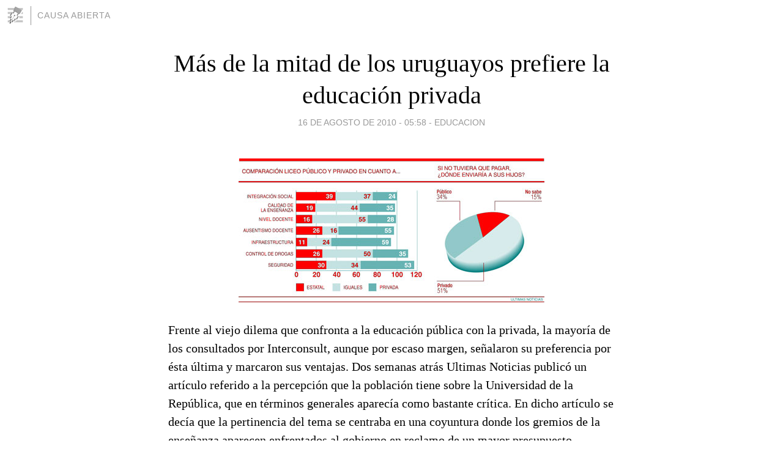

--- FILE ---
content_type: text/html; charset=utf-8
request_url: https://causaabierta.blogia.com/2010/081616-mas-de-la-mitad-de-los-uruguayos-prefiere-la-educacion-privada.php
body_size: 6994
content:
<!DOCTYPE html>
<html lang="es">
<head>
	<meta charset="UTF-8">
	
	<title>Más de la mitad de los uruguayos prefiere la educación privada | CAUSA ABIERTA</title>

	<link rel="canonical" href="https://causaabierta.blogia.com/2010/081616-mas-de-la-mitad-de-los-uruguayos-prefiere-la-educacion-privada.php" />
        

	<meta property="og:locale" content="es" />
	<meta property="og:site_name" content="causaabierta" />

	<meta property="og:type" content="article" />

	<meta property="og:type" content="article" />
	<meta property="og:title" content="M&aacute;s de la mitad de los uruguayos prefiere la educaci&oacute;n privada | CAUSA ABIERTA" />
	<meta name="description" property="og:description" content="Frente al viejo dilema que confronta a la educaci&oacute;n p&uacute;blica con la privada, la mayor&iacute;a de los consultados por Interconsult, aunque por escaso margen, se&ntilde;alaron su preferencia por &eacute;sta &uacute;ltima y marcaron sus">

	<meta property="og:url" content="https://causaabierta.blogia.com/2010/081616-mas-de-la-mitad-de-los-uruguayos-prefiere-la-educacion-privada.php" />

	<link rel="alternate" type="application/rss+xml" title="RSS 2.0" href="https://causaabierta.blogia.com/feed.xml" />

	<link rel="stylesheet" href="//cms.blogia.com/templates/template1/css/styles.css?v=1479210573">
	
	<link rel="shortcut icon" href="//cms.blogia.com/templates/template1/img/favicon.ico" />

	<meta name="viewport" content="width=device-width, initial-scale=1.0" />

	
	

<!-- Google tag (gtag.js) -->
<script async src="https://www.googletagmanager.com/gtag/js?id=G-QCKB0GVRJ4"></script>
<script>
  window.dataLayer = window.dataLayer || [];
  function gtag(){dataLayer.push(arguments);}
  gtag('js', new Date());

  gtag('config', 'G-QCKB0GVRJ4');
</script>

</head>










<body class="page--post">


		<header>



       <a href="https://www.blogia.com">
            <img src="[data-uri]" width="30" height="30" alt="Blogia" />
       </a>

		<div id="blog-title">
		<a href="https://causaabierta.blogia.com">CAUSA ABIERTA</a>
		</div>
		
	</header>






	
	<main style="max-width : 730px;">
	
	




		<article id="post">
			
			<h1><a href="https://causaabierta.blogia.com/2010/081616-mas-de-la-mitad-de-los-uruguayos-prefiere-la-educacion-privada.php">Más de la mitad de los uruguayos prefiere la educación privada</a></h1>





			<div class="post__author-date">
				<time datetime="2010-08-16T09:58:00+00:00" pubdate data-updated="true">
				
					<a href="https://causaabierta.blogia.com/2010/081616-mas-de-la-mitad-de-los-uruguayos-prefiere-la-educacion-privada.php">
						16 de agosto de 2010 - 05:58					</a>
				</time>
									- <a href="/temas/educacion/">EDUCACION</a>
							</div>

		


			
			
			<div class="post__content">
			
								<img class="right" src="https://causaabierta.blogia.com/upload/20100816135817-16-graficas.jpg" alt="M&aacute;s de la mitad de los uruguayos prefiere la educaci&oacute;n privada">
								

				
				<p>Frente al viejo dilema que confronta a la educaci&oacute;n p&uacute;blica con la privada, la mayor&iacute;a de los consultados por Interconsult, aunque por escaso margen, se&ntilde;alaron su preferencia por &eacute;sta &uacute;ltima y marcaron sus ventajas. Dos semanas atr&aacute;s Ultimas Noticias public&oacute; un art&iacute;culo referido a la percepci&oacute;n que la poblaci&oacute;n tiene sobre la Universidad de la Rep&uacute;blica, que en t&eacute;rminos generales aparec&iacute;a como bastante cr&iacute;tica. En dicho art&iacute;culo se dec&iacute;a que la pertinencia del tema se centraba en una coyuntura donde los gremios de la ense&ntilde;anza aparecen enfrentados al gobierno en reclamo de un mayor presupuesto. L&oacute;gicamente que esto no es ninguna novedad, quiz&aacute; s&iacute; lo sea en el caso de este gobierno, no s&oacute;lo por ser de izquierda, sino porque el presidente Mujica al momento de asumir el cargo dijo con mucho &eacute;nfasis: "educaci&oacute;n, educaci&oacute;n y educaci&oacute;n", agregando que deber&iacute;amos aprender a escribir en una pizarra, que la educaci&oacute;n es lo prioritario. Claro que todos los sectores de la sociedad pretenden una mejor tajada de la torta: mayor presupuesto para la salud, para la emergencia social, para la construcci&oacute;n de viviendas, para la educaci&oacute;n, etc., etc. Pero en el caso de la ense&ntilde;anza, tomando en cuenta las palabras del presidente electo, los gremios entienden que esas afirmaciones deben reflejarse en un mayor presupuesto, llegando a un 6% del PBI. Ya el ministro de Econom&iacute;a dijo no, por lo cual los &aacute;nimos parecen m&aacute;s enardecidos y entramos en una etapa de pleno conflicto que, como siempre, deriva en alumnos sin clases. El hecho de que entremos en una etapa pautada por paros, ocupaciones de liceos, ausencia de docentes, deriva en muchachos en la calle, padres en problemas y un inevitable enojo de la poblaci&oacute;n con una situaci&oacute;n nada deseable, que recae sobre los docentes. Este enojo se agrava si se considera que el per&iacute;odo pasado el salario docente creci&oacute; en un 37%, hecho hist&oacute;rico, y que se aprob&oacute; una ley donde los docentes por primera vez en la historia tendr&aacute;n representaci&oacute;n en los organismos de direcci&oacute;n de la ense&ntilde;anza. Estos son elementos que hacen mayor el enojo de la poblaci&oacute;n y les plantea a los docentes un duro desaf&iacute;o en cuanto a la pertinencia de los paros.<br />Por otra parte, tambi&eacute;n inevitablemente surge el "fantasma" de la ense&ntilde;anza privada, donde los defensores a ultranza de la ense&ntilde;anza p&uacute;blica, como dicen ser los gremios docentes, terminan ahuyentando a las familias de clase media de la educaci&oacute;n p&uacute;blica, en b&uacute;squeda de el "refugio" que les brinda la educaci&oacute;n privada, sin paros y con continuidad en las clases.<br />Si bien a&uacute;n estamos lejos de ello, se corre el "riesgo" de que la ense&ntilde;anza estatal quede reservada para las familias de bajos recursos que no tienen forma de pagar una educaci&oacute;n privada, mientras la clase media siga los pasos de los estratos m&aacute;s altos ingresando en la &oacute;rbita privada, muchas veces teniendo que realizar verdaderos sacrificios econ&oacute;micos. De all&iacute; que uno se pregunte, &iquest;d&oacute;nde est&aacute;n los defensores de la educaci&oacute;n p&uacute;blica, gratuita y obligatoria? Entre los dirigentes gremiales parece que no.<br />En funci&oacute;n de esta situaci&oacute;n, Interconsult ha entendido pertinente preguntar c&oacute;mo ve la Opini&oacute;n P&uacute;blica uruguaya la situaci&oacute;n de la ense&ntilde;anza estatal comparada con la p&uacute;blica, en el nivel secundario que es el m&aacute;s conflictivo.<br />L&oacute;gicamente, obviamos preguntar si se apoya o no los paros; la respuesta es muy conocida. De todas formas, dado que se realizaron varias preguntas sobre este tema, dividiremos el art&iacute;culo en dos entregas, la presente y la del pr&oacute;ximo lunes.<br />p&uacute;blico vs. privado<br />Dadas las respuestas que vimos anteriormente, al establecer las comparaciones entre p&uacute;blico y privado para diferentes &iacute;tems, no extra&ntilde;a que m&aacute;s de la mitad de los entrevistados (51%) se inclinen por mandar a sus hijos (tengan o no) a un colegio privado de no mediar impedimentos econ&oacute;micos. Por el contrario, la tercera parte dice preferir un colegio estatal.<br />El 84% de quienes env&iacute;an a sus hijos a un liceo privado, l&oacute;gicamente se inclinan por &eacute;stos, mientras que el 46% de quienes los env&iacute;an a un colegio estatal prefieren el privado si pudieran pagarlo, mientras que otro 45% est&aacute; conforme con su opci&oacute;n por el p&uacute;blico y no los enviar&aacute;n a un privado aunque "le paguen". Por su parte, quienes no tienen menores a su cargo en edad liceal, se inclinan claramente por los colegios privados.<br />Si analizamos otros segmentos de opini&oacute;n, vemos resultados muy interesantes, tales como que aquellas personas que han recibido instrucci&oacute;n terciaria, en un 85% se inclinan por los colegios privados, mientras que la mitad de quienes no terminaron primaria lo hacen por la ense&ntilde;anza p&uacute;blica. Tambi&eacute;n vemos diferencias significativas entre Montevideo e interior.<br />El 70% de los montevideanos se inclina por enviar a sus hijos a un colegio privado, mientras que el 49% de los residentes en el interior optar&iacute;an por el p&uacute;blico. Asimismo, encontramos algunas connotaciones pol&iacute;tico-ideol&oacute;gicas.<br />Los frentistas son los m&aacute;s proclives a enviar a sus hijos a un colegio p&uacute;blico (50%), mientras que los votantes blancos lo son hacia el privado (70%). Sin embargo, una tercera parte de los frentistas se inclina por los colegios privados como mejor opci&oacute;n para sus hijos.<br />Las ventajas comparativas<br />La encuesta encar&oacute; este tema planteando comparaciones entre la ense&ntilde;anza secundaria p&uacute;blica y privada para una serie de aspectos que pueden suponerse de preocupaci&oacute;n para adultos y j&oacute;venes. Seguridad, infraestructura y continuidad de las clases, sin paros, son las principales ventajas que los entrevistados por Interconsult perciben en la ense&ntilde;anza privada en relaci&oacute;n con la estatal.<br />Efectivamente, para m&aacute;s de la mitad de los entrevistados (53%) el liceo privado brinda mayor "seguridad" a los j&oacute;venes que un liceo p&uacute;blico (16%), aunque el 30% no encuentra diferencias. Por otra parte, el ausentismo docente en los liceos p&uacute;blicos lleva a que un 55% crea que es mejor el privado, contra un 26% que defiende el liceo p&uacute;blico y otro 16% que no encuentra diferencias en este aspecto. Pero la mayor diferencia se establece en la infraestructura, donde casi un 60% cree que en los liceos privados se cuenta con una mejor infraestructura edilicia y de materiales que en el p&uacute;blico (11%). La mitad de los entrevistados cree que no hay diferencias en cuanto al control de consumo de drogas; el 56% tampoco encuentra diferencias en el nivel de los docentes y un 44% en la calidad de la ense&ntilde;anza, aunque en este &uacute;ltimo aspecto un 34% se inclina por los privados y casi la quinta parte por los p&uacute;blicos. En el &uacute;nico aspecto donde el liceo p&uacute;blico sale bien parado de la comparaci&oacute;n es en cuanto a la integraci&oacute;n social, donde casi el 40% contin&uacute;a creyendo que los liceos p&uacute;blicos permiten la integraci&oacute;n de distintos estratos sociales, algo que no ocurre en los privados, aunque el 37% cree que no hay diferencias y una cuarta parte entiende que el privado permite mayor integraci&oacute;n de clases sociales.<br />ficha t&eacute;cnica<br />Encuesta realizada por Interconsult entre el 12 y 13 de junio del 2010, de acuerdo a las siguientes caracter&iacute;sticas:<br />Universo: Personas mayores de 16 a&ntilde;os, de ambos sexos, residentes en localidades mayores de 5.000 habitantes en todo el pa&iacute;s.<br />Tama&ntilde;o de muestra: 840 hogares.<br />Dise&ntilde;o muestral: muestra probabil&iacute;stica, por conglomerados, biet&aacute;pica, estratificada por zonas y nivel socio econ&oacute;mico. Error m&aacute;ximo de muestreo, en base a una confiabilidad del 95%: +/- 3.3%.<br />Preguntas: 1) Si comparamos un liceo p&uacute;blico, estatal, con un liceo privado, &iquest;cu&aacute;l es mejor en cuanto a&hellip;? 2) Suponiendo que Ud. tiene hijos o menores a su cargo en edad liceal, &iquest;d&oacute;nde los enviar&iacute;a, a un liceo p&uacute;blico o a uno privado? (Informe de Ultimas Noticias)</p>			</div>


			
			<div class="post__share">
				<ul>
										<li class="share__facebook">
						<a href="https://www.facebook.com/sharer.php?u=https%3A%2F%2Fcausaabierta.blogia.com%2F2010%2F081616-mas-de-la-mitad-de-los-uruguayos-prefiere-la-educacion-privada.php" 
							title="Compartir en Facebook"
							onClick="ga('send', 'event', 'compartir', 'facebook');">
								Facebook</a></li>
					<li class="share__twitter">
						<a href="https://twitter.com/share?url=https%3A%2F%2Fcausaabierta.blogia.com%2F2010%2F081616-mas-de-la-mitad-de-los-uruguayos-prefiere-la-educacion-privada.php" 
							title="Compartir en Twitter"
							onClick="ga('send', 'event', 'compartir', 'twitter');">
								Twitter</a></li>
					<li class="share__whatsapp">
						<a href="whatsapp://send?text=https%3A%2F%2Fcausaabierta.blogia.com%2F2010%2F081616-mas-de-la-mitad-de-los-uruguayos-prefiere-la-educacion-privada.php" 
							title="Compartir en WhatsApp"
							onClick="ga('send', 'event', 'compartir', 'whatsapp');">
								Whatsapp</a></li>
					<li class="share__email">
						<a href="mailto:?subject=Mira esto&body=Mira esto: https%3A%2F%2Fcausaabierta.blogia.com%2F2010%2F081616-mas-de-la-mitad-de-los-uruguayos-prefiere-la-educacion-privada.php" 
							title="Compartir por email"
							onClick="ga('send', 'event', 'compartir', 'email');">
								Email</a></li>
									</ul>
			</div>

		
		</article>
		
		








		
		
		<section id="related" style="text-align:center;">
		
		
			<h2>Otros artículos en este blog:</h2>
			
			<ul>

				
				<li><a href="https://causaabierta.blogia.com/2010/062117-el-rector-de-la-universidad-publica-de-uruguay-ignora-a-secundaria-y-propone-ingresos-masivos-sin-ensenanza-media.php">El Rector de la Universidad Pública de Uruguay ignora a Secundaria y propone ingresos masivos sin enseñanza media</a></li>
				
				
				<li><a href="https://causaabierta.blogia.com/2009/020208-el-presidente-vazquez-esta-enojado-con-el-rector-de-la-universidad-por-compra-de-butacas-de-lujo.php">El presidente Vázquez está enojado con el Rector de la Universidad por compra de butacas de lujo</a></li>
				
				
				<li><a href="https://causaabierta.blogia.com/2016/011515-segun-mujica-utu-explotara-este-ano.php">Según Mujica UTU 'explotará' este año</a></li>
				
				
			</ul>
			
			
		</section>







		<section id="comments">


			

			<h2>0 comentarios</h2>





			



			
			<form name="comments__form" action="https://causaabierta.blogia.com/index.php" method="post" accept-charset="ISO-8859-1">
				
				<label for="nombre">Nombre</label>
				<input size="30" id="nombre" name="nombre" value="" type="text" >

				<label for="email">E-mail <em>No será mostrado.</em></label>
				<input size="30" id="email" name="email" value="" type="text" >

				<label for="comentario">Comentario</label>
				<textarea cols="30" rows="5" id="comentario" name="comentario"></textarea>

				<input name="submit" value="Publicar" type="submit" > 

								<input name="datosarticulo" value="" type="hidden" >
				<input name="idarticulo" value="2010081616" type="hidden" />
				<input name="nomblog" value="causaabierta" type="hidden" >
				<input name="escomentario" value="true" type="hidden" >
				<input name="coddt" value="1392567238" type="hidden" >
			</form>
			
		</section>


		<nav>
			<ul>

								<li><a href="/2010/081617-afganistan-da-4-meses-a-empresas-privadas-de-seguridad-para-disolverse.php">← Afganistán da 4 meses a empresas privadas de seguridad para disolverse</a></li>
				
								<li><a href="/2010/081615-cantante-alemana-a-juicio-por-transmitir-el-vih-a-un-amante.php">Cantante alemana a juicio por transmitir el VIH a un amante →</a></li>
							

			</ul>
		</nav>






	</main>
	
	
















	<footer>
	
		<ul>
			<li><a href="/acercade/">Acerca de</a></li> 
			<li><a href="/archivos/">Archivos</a></li> 
			<li><a href="/admin.php">Administrar</a></li> 
		</ul>
			</footer>




<script>

  (function(i,s,o,g,r,a,m){i['GoogleAnalyticsObject']=r;i[r]=i[r]||function(){
  (i[r].q=i[r].q||[]).push(arguments)},i[r].l=1*new Date();a=s.createElement(o),
  m=s.getElementsByTagName(o)[0];a.async=1;a.src=g;m.parentNode.insertBefore(a,m)
  })(window,document,'script','//www.google-analytics.com/analytics.js','ga');


  ga('create', 'UA-80669-7', 'auto');
  ga('set', 'dimension1', '2014v1');
  ga('set', 'plantilla', '2014v1');
  ga('send', 'pageview');


</script>





</body>


</html>
